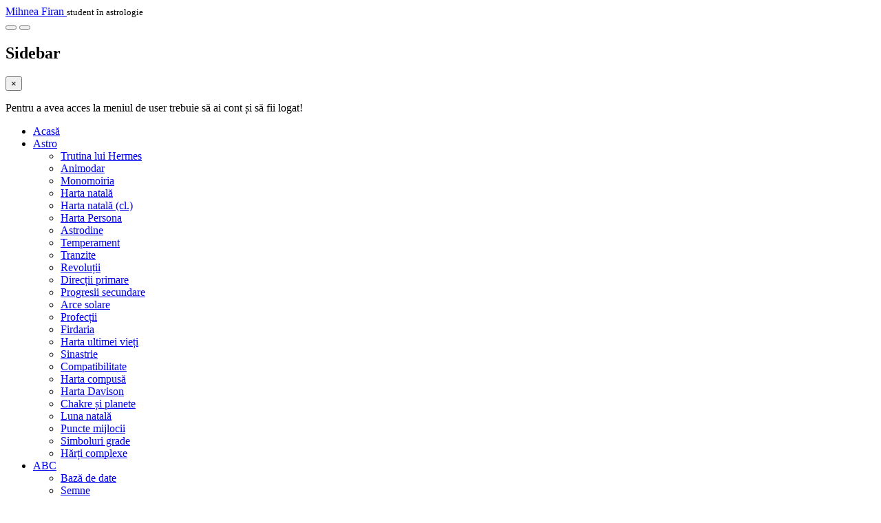

--- FILE ---
content_type: text/html; charset=utf-8
request_url: https://mihneafiran.ro/index.php?option=com_content&view=article&id=135&Itemid=512&link_id=50
body_size: 14658
content:

<!DOCTYPE html>
<html lang="ro-ro" dir="ltr"
	  class='com_content view-article itemid-512 j31'>

<head>
	<meta http-equiv="content-type" content="text/html; charset=utf-8" />
	<meta name="author" content="Mihnea Firan" />
	<meta name="description" content="A fost odată ca niciodată, că de n-ar fi nu s-ar povesti, o fată cu părul de aur și ochii albaștri ca marea, ce era atât de mândră și frumoasă încât la soare te puteai uita, dar la dânsa, ba. Pe fată nu o chema Ileana Cosânzeana, ci Diana Spencer. Diana provenea dintr-un neam de viță nobilă, familia Spencer având multe, chiar foarte multe generații desenate pe arborele genealogic." />
	<meta name="generator" content="Joomla! - Open Source Content Management" />
	<title>Mihnea Firan - Articole</title>
	<link href="/templates/t3_bs3_blank/favicon.ico" rel="shortcut icon" type="image/vnd.microsoft.icon" />
	<link href="/templates/t3_bs3_blank/local/css/themes/red/bootstrap.css" rel="stylesheet" type="text/css" />
	<link href="/templates/system/css/system.css" rel="stylesheet" type="text/css" />
	<link href="/templates/t3_bs3_blank/local/css/themes/red/template.css" rel="stylesheet" type="text/css" />
	<link href="/templates/t3_bs3_blank/local/css/themes/red/megamenu.css" rel="stylesheet" type="text/css" />
	<link href="/templates/t3_bs3_blank/local/css/themes/red/off-canvas.css" rel="stylesheet" type="text/css" />
	<link href="/templates/t3_bs3_blank/fonts/font-awesome/css/font-awesome.min.css" rel="stylesheet" type="text/css" />
	<link href="/templates/t3_bs3_blank/css/custom.css" rel="stylesheet" type="text/css" />
	<script src="/media/jui/js/jquery.min.js?39a439b66cf2554674852da1916dcafa" type="text/javascript"></script>
	<script src="/media/jui/js/jquery-noconflict.js?39a439b66cf2554674852da1916dcafa" type="text/javascript"></script>
	<script src="/media/jui/js/jquery-migrate.min.js?39a439b66cf2554674852da1916dcafa" type="text/javascript"></script>
	<script src="/media/system/js/caption.js?39a439b66cf2554674852da1916dcafa" type="text/javascript"></script>
	<script src="/plugins/system/t3/base-bs3/bootstrap/js/bootstrap.js" type="text/javascript"></script>
	<script src="/plugins/system/t3/base-bs3/js/jquery.tap.min.js" type="text/javascript"></script>
	<script src="/plugins/system/t3/base-bs3/js/off-canvas.js" type="text/javascript"></script>
	<script src="/plugins/system/t3/base-bs3/js/script.js" type="text/javascript"></script>
	<script src="/plugins/system/t3/base-bs3/js/menu.js" type="text/javascript"></script>
	<script src="/plugins/system/t3/base-bs3/js/nav-collapse.js" type="text/javascript"></script>
	<script type="text/javascript">
jQuery(window).on('load',  function() {
				new JCaption('img.caption');
			});
	</script>
	<meta property="og:title" content="A fost odată... o prințesă" />
<meta property="og:image" content="http://mihneafiran.ro/images/articole/50.jpg" />
<meta property="og:type" content="article" />
<meta property="og:url"  content="http://www.mihneafiran.ro/index.php?option=com_content&view=article&id=135&Itemid=512&link_id=50" />
<meta property="og:description" content="A fost odată ca niciodată, că de n-ar fi nu s-ar povesti, o fată cu părul de aur și ochii albaștri ca marea, ce era atât de mândră și frumoasă încât la soare te puteai uita, dar la dânsa, ba. Pe fată nu o chema Ileana Cosânzeana, ci Diana Spencer. Diana provenea dintr-un neam de viță nobilă, familia Spencer având multe, chiar foarte multe generații desenate pe arborele genealogic." />
<meta property="og:locale" content="ro_RO" />

	
<!-- META FOR IOS & HANDHELD -->
	<meta name="viewport" content="width=device-width, initial-scale=1.0, maximum-scale=1.0, user-scalable=no"/>
	<style type="text/stylesheet">
		@-webkit-viewport   { width: device-width; }
		@-moz-viewport      { width: device-width; }
		@-ms-viewport       { width: device-width; }
		@-o-viewport        { width: device-width; }
		@viewport           { width: device-width; }
	</style>
	<script type="text/javascript">
		//<![CDATA[
		if (navigator.userAgent.match(/IEMobile\/10\.0/)) {
			var msViewportStyle = document.createElement("style");
			msViewportStyle.appendChild(
				document.createTextNode("@-ms-viewport{width:auto!important}")
			);
			document.getElementsByTagName("head")[0].appendChild(msViewportStyle);
		}
		//]]>
	</script>
<meta name="HandheldFriendly" content="true"/>
<meta name="apple-mobile-web-app-capable" content="YES"/>
<!-- //META FOR IOS & HANDHELD -->




<!-- Le HTML5 shim and media query for IE8 support -->
<!--[if lt IE 9]>
<script src="//cdnjs.cloudflare.com/ajax/libs/html5shiv/3.7.3/html5shiv.min.js"></script>
<script type="text/javascript" src="/plugins/system/t3/base-bs3/js/respond.min.js"></script>
<![endif]-->

<!-- You can add Google Analytics here or use T3 Injection feature -->


<script>
  (function(i,s,o,g,r,a,m){i['GoogleAnalyticsObject']=r;i[r]=i[r]||function(){
  (i[r].q=i[r].q||[]).push(arguments)},i[r].l=1*new Date();a=s.createElement(o),
  m=s.getElementsByTagName(o)[0];a.async=1;a.src=g;m.parentNode.insertBefore(a,m)
  })(window,document,'script','//www.google-analytics.com/analytics.js','ga');
  ga('create', 'UA-8816304-2', 'auto');
  ga('send', 'pageview');
</script>

	<script async src="//pagead2.googlesyndication.com/pagead/js/adsbygoogle.js"></script>
	<script>
		 (adsbygoogle = window.adsbygoogle || []).push({
			  google_ad_client: "ca-pub-3131634016992891",
			  enable_page_level_ads: true
		 });
	</script>
	
<meta name="theme-color" content="#ff6600" />
<script src="/astro/ads.js"></script>
<script src="/astro/showads.js"></script>



</head>

<body>

<div class="t3-wrapper"> <!-- Need this wrapper for off-canvas menu. Remove if you don't use of-canvas -->

  
<!-- HEADER -->
<header id="t3-header" class="container t3-header">
	<div class="row">

		<!-- LOGO -->
		<div class="col-xs-12 col-sm-12 logo">
			<div class="logo-text">
				<a href="https://mihneafiran.ro/" title="Mihnea Firan">
															<span>Mihnea Firan</span>
				</a>
				<small class="site-slogan">student în astrologie</small>
			</div>
		</div>
		<!-- //LOGO -->

		
	</div>
</header>
<!-- //HEADER -->


  
<!-- MAIN NAVIGATION -->
<nav id="t3-mainnav" class="wrap navbar navbar-default t3-mainnav">
	<div class="container">

		<!-- Brand and toggle get grouped for better mobile display -->
		<div class="navbar-header">
		
											<button type="button" class="navbar-toggle" data-toggle="collapse" data-target=".t3-navbar-collapse">
					<i class="fa fa-bars"></i>
				</button>
			
							
<button class="btn btn-primary off-canvas-toggle " type="button" data-pos="left" data-nav="#t3-off-canvas" data-effect="off-canvas-effect-4">
  <i class="fa fa-bars"></i>
</button>

<!-- OFF-CANVAS SIDEBAR -->
<div id="t3-off-canvas" class="t3-off-canvas ">

  <div class="t3-off-canvas-header">
    <h2 class="t3-off-canvas-header-title">Sidebar</h2>
    <button type="button" class="close" data-dismiss="modal" aria-hidden="true">&times;</button>
  </div>

  <div class="t3-off-canvas-body">
    
    		<div class="well">
			<p class="rosu">Pentru a avea acces la meniul de user trebuie să ai cont și să fii logat!</p>
		</div>
          </div>

</div>
<!-- //OFF-CANVAS SIDEBAR -->

			
		</div>

					<div class="t3-navbar-collapse navbar-collapse collapse"></div>
		
		<div class="t3-navbar navbar-collapse collapse">
			<div  class="t3-megamenu"  data-duration="400" data-responsive="true">
<ul itemscope itemtype="http://www.schema.org/SiteNavigationElement" class="nav navbar-nav level0">
<li itemprop='name'  data-id="435" data-level="1" data-xicon="fa fa-home">
<a itemprop='url' class=""  href="/index.php?option=com_content&amp;view=featured&amp;Itemid=435"   data-target="#"><span class="fa fa-home"></span>Acasă </a>

</li>
<li itemprop='name' class="dropdown mega" data-id="547" data-level="1">
<a itemprop='url' class=" dropdown-toggle"  href="/index.php?option=com_content&amp;view=article&amp;id=186&amp;Itemid=547"   data-target="#" data-toggle="dropdown">Astro <em class="caret"></em></a>

<div class="nav-child dropdown-menu mega-dropdown-menu"  style="width: 520px"  data-width="520"><div class="mega-dropdown-inner">
<div class="row">
<div class="col-xs-4 mega-col-nav" data-width="4"><div class="mega-inner">
<ul itemscope itemtype="http://www.schema.org/SiteNavigationElement" class="mega-nav level1">
<li itemprop='name'  data-id="678" data-level="2">
<a itemprop='url' class=""  href="/index.php?option=com_content&amp;view=article&amp;id=230&amp;Itemid=678"   data-target="#">Trutina lui Hermes </a>

</li>
<li itemprop='name'  data-id="679" data-level="2">
<a itemprop='url' class=""  href="/index.php?option=com_content&amp;view=article&amp;id=231&amp;Itemid=679"   data-target="#">Animodar </a>

</li>
<li itemprop='name'  data-id="767" data-level="2">
<a itemprop='url' class=""  href="/index.php?option=com_content&amp;view=article&amp;id=323&amp;Itemid=767"   data-target="#">Monomoiria </a>

</li>
<li itemprop='name'  data-id="549" data-level="2">
<a itemprop='url' class=""  href="/index.php?option=com_content&amp;view=article&amp;id=181&amp;Itemid=549"   data-target="#">Harta natală </a>

</li>
<li itemprop='name'  data-id="1013" data-level="2">
<a itemprop='url' class=""  href="/index.php?option=com_content&amp;view=article&amp;id=383&amp;Itemid=1013"   data-target="#">Harta natală (cl.) </a>

</li>
<li itemprop='name'  data-id="1391" data-level="2">
<a itemprop='url' class=""  href="/index.php?option=com_content&amp;view=article&amp;id=413&amp;Itemid=1391"   data-target="#">Harta Persona </a>

</li>
<li itemprop='name'  data-id="677" data-level="2">
<a itemprop='url' class=""  href="/index.php?option=com_content&amp;view=article&amp;id=229&amp;Itemid=677"   data-target="#">Astrodine </a>

</li>
<li itemprop='name'  data-id="701" data-level="2">
<a itemprop='url' class=""  href="/index.php?option=com_content&amp;view=article&amp;id=243&amp;Itemid=701"   data-target="#">Temperament </a>

</li>
<li itemprop='name'  data-id="641" data-level="2">
<a itemprop='url' class=""  href="/index.php?option=com_content&amp;view=article&amp;id=190&amp;Itemid=641"   data-target="#">Tranzite </a>

</li>
</ul>
</div></div>
<div class="col-xs-4 mega-col-nav" data-width="4"><div class="mega-inner">
<ul itemscope itemtype="http://www.schema.org/SiteNavigationElement" class="mega-nav level1">
<li itemprop='name'  data-id="652" data-level="2">
<a itemprop='url' class=""  href="/index.php?option=com_content&amp;view=article&amp;id=201&amp;Itemid=652"   data-target="#">Revoluții </a>

</li>
<li itemprop='name'  data-id="741" data-level="2">
<a itemprop='url' class=""  href="/index.php?option=com_content&amp;view=article&amp;id=290&amp;Itemid=741"   data-target="#">Direcții primare </a>

</li>
<li itemprop='name'  data-id="673" data-level="2">
<a itemprop='url' class=""  href="/index.php?option=com_content&amp;view=article&amp;id=225&amp;Itemid=673"   data-target="#">Progresii secundare </a>

</li>
<li itemprop='name'  data-id="674" data-level="2">
<a itemprop='url' class=""  href="/index.php?option=com_content&amp;view=article&amp;id=226&amp;Itemid=674"   data-target="#">Arce solare </a>

</li>
<li itemprop='name'  data-id="675" data-level="2">
<a itemprop='url' class=""  href="/index.php?option=com_content&amp;view=article&amp;id=227&amp;Itemid=675"   data-target="#">Profecții </a>

</li>
<li itemprop='name'  data-id="740" data-level="2">
<a itemprop='url' class=""  href="/index.php?option=com_content&amp;view=article&amp;id=287&amp;Itemid=740"   data-target="#">Firdaria </a>

</li>
<li itemprop='name'  data-id="716" data-level="2">
<a itemprop='url' class=""  href="/index.php?option=com_content&amp;view=article&amp;id=253&amp;Itemid=716"   data-target="#">Harta ultimei vieți </a>

</li>
<li itemprop='name'  data-id="642" data-level="2">
<a itemprop='url' class=""  href="/index.php?option=com_content&amp;view=article&amp;id=191&amp;Itemid=642"   data-target="#">Sinastrie </a>

</li>
<li itemprop='name'  data-id="681" data-level="2">
<a itemprop='url' class=""  href="/index.php?option=com_content&amp;view=article&amp;id=235&amp;Itemid=681"   data-target="#">Compatibilitate </a>

</li>
</ul>
</div></div>
<div class="col-xs-4 mega-col-nav" data-width="4"><div class="mega-inner">
<ul itemscope itemtype="http://www.schema.org/SiteNavigationElement" class="mega-nav level1">
<li itemprop='name'  data-id="643" data-level="2">
<a itemprop='url' class=""  href="/index.php?option=com_content&amp;view=article&amp;id=192&amp;Itemid=643"   data-target="#">Harta compusă </a>

</li>
<li itemprop='name'  data-id="656" data-level="2">
<a itemprop='url' class=""  href="/index.php?option=com_content&amp;view=article&amp;id=205&amp;Itemid=656"   data-target="#">Harta Davison </a>

</li>
<li itemprop='name'  data-id="667" data-level="2">
<a itemprop='url' class=""  href="/index.php?option=com_content&amp;view=article&amp;id=217&amp;Itemid=667"   data-target="#">Chakre și planete </a>

</li>
<li itemprop='name'  data-id="734" data-level="2">
<a itemprop='url' class=""  href="/index.php?option=com_content&amp;view=article&amp;id=275&amp;Itemid=734"   data-target="#">Luna natală </a>

</li>
<li itemprop='name'  data-id="754" data-level="2">
<a itemprop='url' class=""  href="/index.php?option=com_content&amp;view=article&amp;id=313&amp;Itemid=754"   data-target="#">Puncte mijlocii </a>

</li>
<li itemprop='name'  data-id="833" data-level="2">
<a itemprop='url' class=""  href="/index.php?option=com_content&amp;view=article&amp;id=342&amp;Itemid=833"   data-target="#">Simboluri grade </a>

</li>
<li itemprop='name'  data-id="778" data-level="2">
<a itemprop='url' class=""  href="/index.php?option=com_content&amp;view=article&amp;id=329&amp;Itemid=778"   data-target="#">Hărți complexe </a>

</li>
</ul>
</div></div>
</div>
</div></div>
</li>
<li itemprop='name' class="dropdown mega" data-id="511" data-level="1">
<a itemprop='url' class=" dropdown-toggle"  href="/index.php?option=com_content&amp;view=article&amp;id=187&amp;Itemid=511"   data-target="#" data-toggle="dropdown">ABC <em class="caret"></em></a>

<div class="nav-child dropdown-menu mega-dropdown-menu"  style="width: 380px"  data-width="380"><div class="mega-dropdown-inner">
<div class="row">
<div class="col-xs-6 mega-col-nav" data-width="6"><div class="mega-inner">
<ul itemscope itemtype="http://www.schema.org/SiteNavigationElement" class="mega-nav level1">
<li itemprop='name'  data-id="721" data-level="2">
<a itemprop='url' class=""  href="/index.php?option=com_content&amp;view=article&amp;id=270&amp;Itemid=721"   data-target="#">Bază de date </a>

</li>
<li itemprop='name'  data-id="514" data-level="2">
<a itemprop='url' class=""  href="/index.php?option=com_content&amp;view=article&amp;id=123&amp;Itemid=514"   data-target="#">Semne </a>

</li>
<li itemprop='name'  data-id="532" data-level="2">
<a itemprop='url' class=""  href="/index.php?option=com_content&amp;view=article&amp;id=144&amp;Itemid=532"   data-target="#">Planete </a>

</li>
<li itemprop='name'  data-id="533" data-level="2">
<a itemprop='url' class=""  href="/index.php?option=com_content&amp;view=article&amp;id=148&amp;Itemid=533"   data-target="#">Case </a>

</li>
<li itemprop='name'  data-id="839" data-level="2">
<a itemprop='url' class=""  href="/index.php?option=com_content&amp;view=article&amp;id=354&amp;Itemid=839"   data-target="#">Aspecte </a>

</li>
<li itemprop='name'  data-id="837" data-level="2">
<a itemprop='url' class=""  href="/index.php?option=com_content&amp;view=article&amp;id=351&amp;Itemid=837"   data-target="#">Demnități </a>

</li>
<li itemprop='name'  data-id="534" data-level="2">
<a itemprop='url' class=""  href="/index.php?option=com_content&amp;view=article&amp;id=152&amp;Itemid=534"   data-target="#">Planete retrograde </a>

</li>
<li itemprop='name'  data-id="836" data-level="2">
<a itemprop='url' class=""  href="/index.php?option=com_content&amp;view=article&amp;id=350&amp;Itemid=836"   data-target="#">Aforisme </a>

</li>
<li itemprop='name'  data-id="535" data-level="2">
<a itemprop='url' class=""  href="/index.php?option=com_content&amp;view=article&amp;id=154&amp;Itemid=535"   data-target="#">Chakre </a>

</li>
</ul>
</div></div>
<div class="col-xs-6 mega-col-nav" data-width="6"><div class="mega-inner">
<ul itemscope itemtype="http://www.schema.org/SiteNavigationElement" class="mega-nav level1">
<li itemprop='name'  data-id="536" data-level="2">
<a itemprop='url' class=""  href="/index.php?option=com_content&amp;view=article&amp;id=156&amp;Itemid=536"   data-target="#">Dicționar astrologic </a>

</li>
<li itemprop='name'  data-id="538" data-level="2">
<a itemprop='url' class=""  href="/index.php?option=com_content&amp;view=article&amp;id=160&amp;Itemid=538"   data-target="#">Dicționar de vise </a>

</li>
<li itemprop='name'  data-id="717" data-level="2">
<a itemprop='url' class=""  href="/index.php?option=com_content&amp;view=article&amp;id=254&amp;Itemid=717"   data-target="#">Zodiace </a>

</li>
<li itemprop='name'  data-id="719" data-level="2">
<a itemprop='url' class=""  href="/index.php?option=com_content&amp;view=article&amp;id=268&amp;Itemid=719"   data-target="#">Află ce zodie ești </a>

</li>
<li itemprop='name'  data-id="737" data-level="2">
<a itemprop='url' class=""  href="/index.php?option=com_content&amp;view=article&amp;id=283&amp;Itemid=737"   data-target="#">Combinații Lenormand </a>

</li>
<li itemprop='name'  data-id="742" data-level="2">
<a itemprop='url' class=""  href="/index.php?option=com_content&amp;view=article&amp;id=291&amp;Itemid=742"   data-target="#">Calculator universal </a>

</li>
<li itemprop='name'  data-id="735" data-level="2">
<a itemprop='url' class=""  href="/index.php?option=com_content&amp;view=article&amp;id=276&amp;Itemid=735"   data-target="#">Quiz astro </a>

</li>
<li itemprop='name'  data-id="1186" data-level="2">
<a itemprop='url' class=""  href="/index.php?option=com_content&amp;view=article&amp;id=394&amp;Itemid=1186"   data-target="#">Teste &amp; Quizuri </a>

</li>
<li itemprop='name'  data-id="832" data-level="2">
<a itemprop='url' class=""  href="/index.php?option=com_content&amp;view=article&amp;id=340&amp;Itemid=832"   data-target="#">Astro Look </a>

</li>
</ul>
</div></div>
</div>
</div></div>
</li>
<li itemprop='name' class="dropdown mega" data-id="648" data-level="1">
<a itemprop='url' class=" dropdown-toggle"  href="/index.php?option=com_content&amp;view=article&amp;id=197&amp;Itemid=648"   data-target="#" data-toggle="dropdown">Prognoze <em class="caret"></em></a>

<div class="nav-child dropdown-menu mega-dropdown-menu"  style="width: 410px"  data-width="410"><div class="mega-dropdown-inner">
<div class="row">
<div class="col-xs-6 mega-col-nav" data-width="6"><div class="mega-inner">
<ul itemscope itemtype="http://www.schema.org/SiteNavigationElement" class="mega-nav level1">
<li itemprop='name'  data-id="548" data-level="2">
<a itemprop='url' class=""  href="/index.php?option=com_content&amp;view=article&amp;id=176&amp;Itemid=548"   data-target="#">Horoscop zilnic </a>

</li>
<li itemprop='name'  data-id="649" data-level="2">
<a itemprop='url' class=""  href="/index.php?option=com_content&amp;view=article&amp;id=198&amp;Itemid=649"   data-target="#">Numerologie previzională </a>

</li>
<li itemprop='name'  data-id="651" data-level="2">
<a itemprop='url' class=""  href="/index.php?option=com_content&amp;view=article&amp;id=200&amp;Itemid=651"   data-target="#">Bioritm </a>

</li>
<li itemprop='name'  data-id="657" data-level="2">
<a itemprop='url' class=""  href="/index.php?option=com_content&amp;view=article&amp;id=206&amp;Itemid=657"   data-target="#">Ore planetare </a>

</li>
<li itemprop='name'  data-id="653" data-level="2">
<a itemprop='url' class=""  href="/index.php?option=com_content&amp;view=article&amp;id=202&amp;Itemid=653"   data-target="#">Calendar simplu </a>

</li>
<li itemprop='name'  data-id="654" data-level="2">
<a itemprop='url' class=""  href="/index.php?option=com_content&amp;view=article&amp;id=203&amp;Itemid=654"   data-target="#">Calendar astrologic </a>

</li>
</ul>
</div></div>
<div class="col-xs-6 mega-col-nav" data-width="6"><div class="mega-inner">
<ul itemscope itemtype="http://www.schema.org/SiteNavigationElement" class="mega-nav level1">
<li itemprop='name'  data-id="661" data-level="2">
<a itemprop='url' class=""  href="/index.php?option=com_content&amp;view=article&amp;id=210&amp;Itemid=661"   data-target="#">Calendar medical </a>

</li>
<li itemprop='name'  data-id="830" data-level="2">
<a itemprop='url' class=""  href="/index.php?option=com_content&amp;view=article&amp;id=338&amp;Itemid=830"   data-target="#">Calendar biologic </a>

</li>
<li itemprop='name'  data-id="655" data-level="2">
<a itemprop='url' class=""  href="/index.php?option=com_content&amp;view=article&amp;id=204&amp;Itemid=655"   data-target="#">Calendar faza Lunii </a>

</li>
<li itemprop='name'  data-id="973" data-level="2">
<a itemprop='url' class=""  href="/index.php?option=com_content&amp;view=article&amp;id=381&amp;Itemid=973"   data-target="#">Evenimente astro </a>

</li>
<li itemprop='name'  data-id="720" data-level="2">
<a itemprop='url' class=""  href="/index.php?option=com_content&amp;view=article&amp;id=269&amp;Itemid=720"   data-target="#">Algol Minima </a>

</li>
<li itemprop='name'  data-id="779" data-level="2">
<a itemprop='url' class=""  href="/index.php?option=com_content&amp;view=article&amp;id=330&amp;Itemid=779"   data-target="#">Luna VOC </a>

</li>
</ul>
</div></div>
</div>
</div></div>
</li>
<li itemprop='name' class="dropdown mega" data-id="644" data-level="1">
<a itemprop='url' class=" dropdown-toggle"  href="/index.php?option=com_content&amp;view=article&amp;id=193&amp;Itemid=644"   data-target="#" data-toggle="dropdown">Divinație <em class="caret"></em></a>

<div class="nav-child dropdown-menu mega-dropdown-menu"  style="width: 340px"  data-width="340"><div class="mega-dropdown-inner">
<div class="row">
<div class="col-xs-6 mega-col-nav" data-width="6"><div class="mega-inner">
<ul itemscope itemtype="http://www.schema.org/SiteNavigationElement" class="mega-nav level1">
<li itemprop='name'  data-id="645" data-level="2">
<a itemprop='url' class=""  href="/index.php?option=com_content&amp;view=article&amp;id=194&amp;Itemid=645"   data-target="#">Harta orară </a>

</li>
<li itemprop='name'  data-id="680" data-level="2">
<a itemprop='url' class=""  href="/index.php?option=com_content&amp;view=article&amp;id=232&amp;Itemid=680"   data-target="#">Bibliomanție </a>

</li>
<li itemprop='name'  data-id="646" data-level="2">
<a itemprop='url' class=""  href="/index.php?option=com_content&amp;view=article&amp;id=195&amp;Itemid=646"   data-target="#">Oracol Sabian </a>

</li>
<li itemprop='name'  data-id="662" data-level="2">
<a itemprop='url' class=""  href="/index.php?option=com_content&amp;view=article&amp;id=211&amp;Itemid=662"   data-target="#">Tarot </a>

</li>
<li itemprop='name'  data-id="663" data-level="2">
<a itemprop='url' class=""  href="/index.php?option=com_content&amp;view=article&amp;id=212&amp;Itemid=663"   data-target="#">Oracol </a>

</li>
<li itemprop='name'  data-id="665" data-level="2">
<a itemprop='url' class=""  href="/index.php?option=com_content&amp;view=article&amp;id=214&amp;Itemid=665"   data-target="#">Lenormand </a>

</li>
<li itemprop='name'  data-id="666" data-level="2">
<a itemprop='url' class=""  href="/index.php?option=com_content&amp;view=article&amp;id=215&amp;Itemid=666"   data-target="#">Cartomanție </a>

</li>
<li itemprop='name'  data-id="664" data-level="2">
<a itemprop='url' class=""  href="/index.php?option=com_content&amp;view=article&amp;id=213&amp;Itemid=664"   data-target="#">Rune </a>

</li>
</ul>
</div></div>
<div class="col-xs-6 mega-col-nav" data-width="6"><div class="mega-inner">
<ul itemscope itemtype="http://www.schema.org/SiteNavigationElement" class="mega-nav level1">
<li itemprop='name'  data-id="682" data-level="2">
<a itemprop='url' class=""  href="/index.php?option=com_content&amp;view=article&amp;id=236&amp;Itemid=682"   data-target="#">I Ching </a>

</li>
<li itemprop='name'  data-id="703" data-level="2">
<a itemprop='url' class=""  href="/index.php?option=com_content&amp;view=article&amp;id=245&amp;Itemid=703"   data-target="#">Chiromanție </a>

</li>
<li itemprop='name'  data-id="702" data-level="2">
<a itemprop='url' class=""  href="/index.php?option=com_content&amp;view=article&amp;id=244&amp;Itemid=702"   data-target="#">Cartea Destinului </a>

</li>
<li itemprop='name'  data-id="768" data-level="2">
<a itemprop='url' class=""  href="/index.php?option=com_content&amp;view=article&amp;id=324&amp;Itemid=768"   data-target="#">Oracol cu 3 zaruri </a>

</li>
<li itemprop='name'  data-id="777" data-level="2">
<a itemprop='url' class=""  href="/index.php?option=com_content&amp;view=article&amp;id=328&amp;Itemid=777"   data-target="#">Oracol tibetan </a>

</li>
<li itemprop='name'  data-id="738" data-level="2">
<a itemprop='url' class=""  href="/index.php?option=com_content&amp;view=article&amp;id=284&amp;Itemid=738"   data-target="#">Geomanție </a>

</li>
<li itemprop='name'  data-id="739" data-level="2">
<a itemprop='url' class=""  href="/index.php?option=com_content&amp;view=article&amp;id=286&amp;Itemid=739"   data-target="#">Astrogeomanție </a>

</li>
</ul>
</div></div>
</div>
</div></div>
</li>
<li itemprop='name' class="active dropdown mega" data-id="530" data-level="1">
<a itemprop='url' class=" dropdown-toggle"  href="/index.php?option=com_content&amp;view=article&amp;id=188&amp;Itemid=530"   data-target="#" data-toggle="dropdown">Diverse <em class="caret"></em></a>

<div class="nav-child dropdown-menu mega-dropdown-menu"  style="width: 520px"  data-width="520"><div class="mega-dropdown-inner">
<div class="row">
<div class="col-xs-4 mega-col-nav" data-width="4"><div class="mega-inner">
<ul itemscope itemtype="http://www.schema.org/SiteNavigationElement" class="mega-nav level1">
<li itemprop='name' class="current active" data-id="512" data-level="2">
<a itemprop='url' class=""  href="/index.php?option=com_content&amp;view=article&amp;id=134&amp;Itemid=512"   data-target="#">Articole </a>

</li>
<li itemprop='name'  data-id="647" data-level="2">
<a itemprop='url' class=""  href="/index.php?option=com_content&amp;view=article&amp;id=196&amp;Itemid=647"   data-target="#">Numerologie </a>

</li>
<li itemprop='name'  data-id="842" data-level="2">
<a itemprop='url' class=""  href="/index.php?option=com_content&amp;view=article&amp;id=359&amp;Itemid=842"   data-target="#">Matricea vieții </a>

</li>
<li itemprop='name'  data-id="705" data-level="2">
<a itemprop='url' class=""  href="/index.php?option=com_content&amp;view=article&amp;id=247&amp;Itemid=705"   data-target="#">Astro Symbolon </a>

</li>
<li itemprop='name'  data-id="707" data-level="2">
<a itemprop='url' class=""  href="/index.php?option=com_content&amp;view=article&amp;id=249&amp;Itemid=707"   data-target="#">Perioada fertilă </a>

</li>
<li itemprop='name'  data-id="683" data-level="2">
<a itemprop='url' class=""  href="/index.php?option=com_content&amp;view=article&amp;id=237&amp;Itemid=683"   data-target="#">Alegerea numelui </a>

</li>
<li itemprop='name'  data-id="710" data-level="2">
<a itemprop='url' class=""  href="/index.php?option=com_content&amp;view=article&amp;id=252&amp;Itemid=710"   data-target="#">Patru Coloane </a>

</li>
</ul>
</div></div>
<div class="col-xs-4 mega-col-nav" data-width="4"><div class="mega-inner">
<ul itemscope itemtype="http://www.schema.org/SiteNavigationElement" class="mega-nav level1">
<li itemprop='name'  data-id="684" data-level="2">
<a itemprop='url' class=""  href="/index.php?option=com_content&amp;view=article&amp;id=238&amp;Itemid=684"   data-target="#">Numerele voastre </a>

</li>
<li itemprop='name'  data-id="704" data-level="2">
<a itemprop='url' class=""  href="/index.php?option=com_content&amp;view=article&amp;id=246&amp;Itemid=704"   data-target="#">Cărțile voastre </a>

</li>
<li itemprop='name'  data-id="829" data-level="2">
<a itemprop='url' class=""  href="/index.php?option=com_content&amp;view=article&amp;id=337&amp;Itemid=829"   data-target="#">Bioritm relațional </a>

</li>
<li itemprop='name'  data-id="840" data-level="2">
<a itemprop='url' class=""  href="/index.php?option=com_content&amp;view=article&amp;id=355&amp;Itemid=840"   data-target="#">Capsula timpului </a>

</li>
<li itemprop='name'  data-id="697" data-level="2">
<a itemprop='url' class=""  href="/index.php?option=com_content&amp;view=article&amp;id=239&amp;Itemid=697"   data-target="#">Testul Luscher </a>

</li>
<li itemprop='name'  data-id="699" data-level="2">
<a itemprop='url' class=""  href="/index.php?option=com_content&amp;view=article&amp;id=241&amp;Itemid=699"   data-target="#">Testul Zener </a>

</li>
</ul>
</div></div>
<div class="col-xs-4 mega-col-nav" data-width="4"><div class="mega-inner">
<ul itemscope itemtype="http://www.schema.org/SiteNavigationElement" class="mega-nav level1">
<li itemprop='name'  data-id="1067" data-level="2">
<a itemprop='url' class=""  href="/index.php?option=com_content&amp;view=article&amp;id=386&amp;Itemid=1067"   data-target="#">Jurnal </a>

</li>
<li itemprop='name'  data-id="708" data-level="2">
<a itemprop='url' class=""  href="/index.php?option=com_content&amp;view=article&amp;id=250&amp;Itemid=708"   data-target="#">Cărți gratuite </a>

</li>
<li itemprop='name'  data-id="706" data-level="2">
<a itemprop='url' class=""  href="/index.php?option=com_content&amp;view=article&amp;id=248&amp;Itemid=706"   data-target="#">Sistemul Solar </a>

</li>
<li itemprop='name'  data-id="736" data-level="2">
<a itemprop='url' class=""  href="/index.php?option=com_content&amp;view=article&amp;id=280&amp;Itemid=736"   data-target="#">Astro gemeni </a>

</li>
<li itemprop='name'  data-id="698" data-level="2">
<a itemprop='url' class=""  href="/index.php?option=com_content&amp;view=article&amp;id=240&amp;Itemid=698"   data-target="#">Jocuri </a>

</li>
<li itemprop='name'  data-id="709" data-level="2">
<a itemprop='url' class=""  href="/index.php?option=com_content&amp;view=article&amp;id=251&amp;Itemid=709"   data-target="#">Muzică </a>

</li>
<li itemprop='name'  data-id="1390" data-level="2">
<a itemprop='url' class=""  href="/index.php?option=com_content&amp;view=article&amp;id=406&amp;Itemid=1390"   data-target="#">Astrosens </a>

</li>
</ul>
</div></div>
</div>
</div></div>
</li>
<li itemprop='name' class="dropdown mega" data-id="522" data-level="1">
<a itemprop='url' class=" dropdown-toggle"  href="/index.php?option=com_content&amp;view=article&amp;id=189&amp;Itemid=522"   data-target="#" data-toggle="dropdown">Info <em class="caret"></em></a>

<div class="nav-child dropdown-menu mega-dropdown-menu"  ><div class="mega-dropdown-inner">
<div class="row">
<div class="col-xs-12 mega-col-nav" data-width="12"><div class="mega-inner">
<ul itemscope itemtype="http://www.schema.org/SiteNavigationElement" class="mega-nav level1">
<li itemprop='name'  data-id="539" data-level="2">
<a itemprop='url' class=""  href="/index.php?option=com_content&amp;view=article&amp;id=164&amp;Itemid=539"   data-target="#">Evenimente </a>

</li>
<li itemprop='name'  data-id="524" data-level="2">
<a itemprop='url' class=""  href="/index.php?option=com_content&amp;view=article&amp;id=126&amp;Itemid=524"   data-target="#">Întrebări frecvente </a>

</li>
<li itemprop='name'  data-id="816" data-level="2">
<a itemprop='url' class=""  href="/index.php?option=com_content&amp;view=article&amp;id=336&amp;Itemid=816"   data-target="#">Top șah </a>

</li>
<li itemprop='name'  data-id="672" data-level="2">
<a itemprop='url' class=""  href="/index.php?option=com_content&amp;view=article&amp;id=224&amp;Itemid=672"   data-target="#">Alte topuri </a>

</li>
<li itemprop='name'  data-id="526" data-level="2">
<a itemprop='url' class=""  href="/index.php?option=com_content&amp;view=article&amp;id=128&amp;Itemid=526"   data-target="#">Termeni și condiții </a>

</li>
<li itemprop='name'  data-id="1271" data-level="2">
<a itemprop='url' class=""  href="/index.php?option=com_content&amp;view=article&amp;id=321&amp;Itemid=1271"   data-target="#">Donații </a>

</li>
</ul>
</div></div>
</div>
</div></div>
</li>
<li itemprop='name'  data-id="542" data-level="1">
<a itemprop='url' class=""  href="/index.php?option=com_content&amp;view=article&amp;id=320&amp;Itemid=542"   data-target="#">Consultații </a>

</li>
<li itemprop='name' class="dropdown mega" data-id="953" data-level="1">
<a itemprop='url' class=" dropdown-toggle"  href="/index.php?option=com_content&amp;view=article&amp;id=364&amp;Itemid=953"   data-target="#" data-toggle="dropdown">Astrocuplu <em class="caret"></em></a>

<div class="nav-child dropdown-menu mega-dropdown-menu"  ><div class="mega-dropdown-inner">
<div class="row">
<div class="col-xs-12 mega-col-nav" data-width="12"><div class="mega-inner">
<ul itemscope itemtype="http://www.schema.org/SiteNavigationElement" class="mega-nav level1">
<li itemprop='name'  data-id="954" data-level="2">
<a itemprop='url' class=""  href="/index.php?option=com_content&amp;view=article&amp;id=365&amp;Itemid=954"   data-target="#">Toate persoanele </a>

</li>
<li itemprop='name'  data-id="959" data-level="2">
<a itemprop='url' class=""  href="/index.php?option=com_content&amp;view=article&amp;id=373&amp;Itemid=959"   data-target="#">Statistici </a>

</li>
<li itemprop='name'  data-id="960" data-level="2">
<a itemprop='url' class=""  href="/index.php?option=com_content&amp;view=article&amp;id=374&amp;Itemid=960"   data-target="#">Ajutor </a>

</li>
</ul>
</div></div>
</div>
</div></div>
</li>
</ul>
</div>

		</div>

	</div>
</nav>
<!-- //MAIN NAVIGATION -->


  


  

<div id="t3-mainbody" class="container t3-mainbody">
	<div class="row">

		<!-- MAIN CONTENT -->
		<div id="t3-content" class="t3-content col-xs-12 col-md-9 col-md-push-3 col-lg-6 col-lg-push-3">
						<!-- Page header -->
<!-- // Page header -->

<div class="item-page" itemscope itemtype="https://schema.org/Article">
	
	<!-- Article -->
	<article itemscope itemtype="http://schema.org/Article">
	  <meta itemscope itemprop="mainEntityOfPage"  itemType="https://schema.org/WebPage" itemid="https://google.com/article"/>
		<meta itemprop="inLanguage" content="ro-RO" />

					
<header class="article-header clearfix">
	<h1 class="article-title" itemprop="headline">
					<a href="/index.php?option=com_content&amp;view=article&amp;id=135:articole-detaliu&amp;catid=78:articole&amp;Itemid=512" itemprop="url" title="Articole">
				Articole</a>
			</h1>

			</header>
				
				
		
  	<!-- Aside -->
				<!-- // Aside -->

		
		<!-- Item tags -->
									<!-- // Item tags -->

				
							
					
			
			<section class="article-content clearfix" itemprop="articleBody">
				<p><span style="color: #000000; font-family: arial, sans-serif; font-size: 12px; line-height: 15px;"></span> 

<div id="fb-root"></div>
<script>(function(d, s, id) {
  var js, fjs = d.getElementsByTagName(s)[0];
  if (d.getElementById(id)) return;
  js = d.createElement(s); js.id = id;
  js.src = "//connect.facebook.net/ro_RO/sdk.js#xfbml=1&version=v2.10";
  fjs.parentNode.insertBefore(js, fjs);
}(document, 'script', 'facebook-jssdk'));</script>

    <h2>A fost odată... o prințesă</h2>
    <br>
    
    <div align="center">
        <img src="/images/articole/50.jpg" class="chenar" />
    </div>
    <br>
    
	
<div class="fb-like" data-href="http://www.mihneafiran.ro/index.php?option=com_content&view=article&id=135&Itemid=512&link_id=50" data-layout="button_count" data-action="like" data-size="small" data-show-faces="true" data-share="true"></div>
<br><br>
<p>A fost odată ca niciodată, că de n-ar fi nu s-ar povesti, o fată cu părul de aur și ochii albaștri ca marea, ce era atât de mândră și frumoasă încât la soare te puteai uita, dar la dânsa, ba. Pe fată nu o chema Ileana Cosânzeana, ci Diana Spencer. Diana provenea dintr-un neam de viță nobilă, familia Spencer având multe, chiar foarte multe generații desenate pe arborele genealogic. Anii au trecut în zbor, și tânăra fată creștea într-o zi cât altele într-un an, sau cel puțin așa spune povestea. Dar a venit vremea ca Diana să se mărite, și soarta a făcut ca tocmai atunci să treacă prin preajmă un tânăr și chipeș cavaler.</p>

<br>
<br>

<p>Cavalerul coboară de pe cal, se îndreaptă spre Diana ce-l privește cu ochii plini de iubire și inima fremătând de emoție și îi spune cu un accent englezesc desăvârșit: <i>Vrei să fii soția mea, să devii Prințesă de Wales și eventual chiar Regină a Angliei?</i> Dianei nu-i vine să creadă, pentru că visul ei, același cu visul oricărei fete, este pe cale să se împlinească. Cavalerul ce avea un zâmbet cuceritor, o medalie în piept și o spadă strălucitoare atârnată la brâu nu era altul decât prințul acelui ținut. <i>Da!</i> șoptește Diana cu vocea vibrând de fericire. Prințul pe nume Charles scoate din buzunar un inel împodobit cu o frumoasă piatră albastră, îl pune pe degetul Dianei după care face un semn discret din încheietura mâinii. Ca din senin lângă Diana și Charles apare o caleașcă frumoasă, trasă de doi cai negri. Urmează o nuntă ca-n povești, după care cei doi trăiesc fericiți până la adânci bătrâneți. Povestea s-a terminat. Noapte bună, copii!</p>

<br>
<div align="center">
    <img src="/images/articole/diana-caleasca.jpg" class="chenar" />
    <span class="text-muted">Un prinț, o prințesă și o caleașcă fermecată</span>
</div>
<br>

<p>Așa sunt poveștile, sunt consecvente în a avea mereu un final fericit. Dar viața este diferită de basmele cu prinți și prințese. Să vedem partea reală și mai puțin tradițională a acestei povești.</p>

<h3>Povestea ce nu e poveste</h3>

<br>
<div class="imagine-stanga">
	<div align="center">
        <img src="/images/articole/diana.jpg" alt="Prințesa Diana" title="Prințesa Diana" class="chenar" />
        <span class="text-muted">Prințesa Diana</span>
    </div>
</div>

<p>În timpul școlii Diana nu a fost chiar un elev model, dacă ne gândim că a ratat de două ori luarea examenului O-level (echivalentul BAC-ului de la noi). Era atrasă mai mult de muzică, cânta foarte frumos la pian și visa să ajungă balerină, dar odată cu atingerea celor 180 de cm înălțime a fost nevoită să renunțe la acest vis. Înota foarte bine și îi plăcea să facă scufundări. Când a împlinit majoratul, tatăl ei, Contele Spencer, i-a făcut cadou un apartament în care a locuit până ce a fost cerută în căsătorie de Prințul Charles. A fost instructoare de dans, pe urmă educatoare pentru cei mici, și a cochetat cu organizarea petrecerilor pentru copii. A luat lecții de gătit (sau ca să mă exprim mai academic, a urmat un curs de gastronomie) pentru a deveni o soție perfectă, dar odată cu intrarea în Familia Regală a Angliei, nu a practicat acest sport niciodată.</p>

<br>
<div align="center">
    <img src="/images/articole/harta-diana.gif" />
    <br>
	<span class="text-muted">Harta natală a Prințesei Diana</span>
</div>
<br>

<p>Încearcă să găsești în harta Dianei indicii ce sprijină ce am scris mai sus despre ea. Ai reușit? Bravo ție! Ah, de fapt nu ai găsit nimic? Atunci citește mai departe.</p>

<br>
<br>

<p>Atracția pentru apă este dată atât de prezența Soarelui în Rac, cât și de conjuncția Lunii cu steaua fixă Sadr, ce conferă dragoste pentru apă și înot, dar și pentru artă. <i>Întotdeauna stau lângă o apă când contemplez,</i> spunea Diana. Pe de altă parte Mercur nu are puterea de a-i conferi Dianei o gândire extraordinară. Este combust, retrograd și amplasat în semnul Racului, ceea ce explică lipsa de interes a Dianei pentru învățătură. Venus este însă o planetă puternică, fiind în domiciliu în Taur. Venus semnifică iubirea, sexul, distracția și în general tot ce este plăcut și bun, și se află în Casa V a copiilor și a distracțiilor, ceea ce explică atât dragostea Dianei pentru copii cât și pentru bijuterii, haine frumoase și mâncare bună. Și cum Balanța guvernată de Venus este pe cuspida Casei X, Diana se simțea bine când exprima bunătate și grijă drăgăstoasă față de oamenii din jurul ei. Ea împrăștia dragoste în jurul ei. Diana iubea oamenii indiferent de poziția lor socială și insista să fie privită ca egalul acestora, și de aceea a fost numită Prințesa Inimilor. Dar Venus în Casa V nu-i aduce noroc în dragoste Dianei, pentru că semnifică o rivală în afacerile amoroase.</p>

<br>
<div class="imagine-stanga">
	<div align="center">
        <img src="/images/articole/camilla.jpg" alt="Camilla" title="Camilla" class="chenar" />
        <span class="text-muted">Camilla</span>
    </div>
</div>

<p>Aceasta a fost întruchipată de Camilla Rosemary, femeia pe care Prințul Charles a iubit-o cu adevărat. Diana a simțit mereu prezența Camillei în propria căsnicie. Întrebată de ce divorțează de Charles, ea spune că <i>eram trei în această relație, și era deja o înghesuială prea mare</i>. Am spus că Venus este o planetă puternică, dar ar fi fost chiar cea mai puternică planetă din hartă, dacă steaua fixă Algol nu ar fi fost situată chiar deasupra ei. Algol aduce violență și pericol de moarte, și relațiile de dragoste ale Dianei au avut mereu o latură tristă. Mereu s-a întâmplat ceva ce i-a interzis acestei femei dreptul la fericire. Diana l-a iubit pe Charles, dar acesta nu a iubit-o pe ea. După ce a realizat faptul că era înșelată de Charles, Diana a găsit consolare în brațele bodyguard-ului ei, Barry Mannakee. Relația lor a început în 1985, dar Prințul Charles află de această relație și în 1986 Barry este transferat de la palatul Kensington la Londra, unde nu mai reprezenta un pericol. În 1987 acesta moare într-un straniu accident de motocicletă, în care este implicată o mașină cu lumini orbitoare, ce nu a fost identificată niciodată. Diana era convinsă că acesta fusese asasinat pentru că <i>știa prea multe</i>, și începe să se teamă pentru viața ei. Relația Dianei cu James Hewitt este terminată de către acesta după ce primește mai multe amenințări în care i se prezice un sfârșit asemănător cu al lui Barry Mannakee. Diana nu-și putea permite o relație extraconjugală, așa cum era cazul lui Charles. Era permanent supravegheată în mod discret, și condamnată la nefericire.</p>

<br>
<div class="imagine-stanga">
	<div align="center">
        <img src="/images/articole/printul-charles.jpg" alt="Charles" title="Prințul Charles" class="chenar" />
        <span class="text-muted">Prințul Charles</span>
    </div>
</div>

<p>Ea arăta mereu lumii o față zâmbitoare, ca și cum totul ar fi fost perfect în relația cu Charles, dar în sufletul ei era un mare gol, pentru că era zilnic criticată și judecată de Charles pentru greșelile ce le făcea. Având Luna în Vărsător, Diana era prea încăpățânată pentru Charles. Nu vroia să se supună, era prea independentă pentru un rol minor de soție pasivă ce trece totul cu vederea. Dianei îi venea greu să se adapteze stilului de viață regal și regulilor de conduită strictă, toate acestea erau ceva nou ce veniseră prea brusc în viața ei. Prințul Charles nu avea înțelegere pentru aceste lucruri. Nici nu avea cum să manifeste înțelegere, dacă ne uităm la Mercur ce este guvernatorul Casei VII și care îl simbolizează pe soț. Mercur se află într-o stare deplorabilă așa cum am spus mai sus, și arată nefericire în căsnicie, din cauza soțului. Nefericirea Dianei se vedea în ochii ei, dar ținea totul ascuns undeva în adâncul sufletului.</p>

<p>Pericolul dat de Algol în ceea ce privește poveștile de dragoste este amplificat de careul Lunii cu Venus, pentru că Luna în această hartă este o planetă malefică ce guvernează Casa VIII a morții. Prezența lui Marte în Casa VIII adaugă o piesă în plus la acest puzzle. Pentru Diana se conturează o moarte violentă din cauza dragostei. Dar iubirea poate să ucidă? Nu, dar alte evenimente externe corelate pot face acest lucru. Care sunt aceste elemente vom vedea mai târziu.</p>

<br>
<div align="center">
    <img src="/images/articole/diana1.jpg" class="chenar" />
    <span class="text-muted">O prințesă tristă</span>
</div>
<br>

<p>În august 1996 Diana divorțează de Charles, și primește 17 milioane de lire prin hotărâre judecătorească, poate ca o compensare a faptului că cei doi copii (William și Harry) vor rămâne la Charles. Punctul Norocului ce arată beneficiile materiale se află în Casa VIII ce indică banii soțului (este a doua Casă de la Casa VII) și amplasat în Leu ne duce cu gândul la Familia Regală. Diana începe o muncă extensivă de caritate și folosește acești bani pentru a ajuta oamenii aflați în suferință. Vizitează spitale și susține proiecte umanitare. Diana începe să se manifeste așa cum este cu adevărat. Soarele și Mercur sunt în Rac, semn guvernat de Luna ce arată emoțiile sufletului. Jupiter este în exaltare în semnul Racului, și guvernează Casa XII a suferinței. Diana devine ea însăși prin manifestarea compasiunii și prin grija arătată celor bolnavi.</p>

<br>
<div align="center">
    <img src="/images/articole/diana-spital.jpg" class="chenar" />
    <span class="text-muted">Vorbe bune și jucării pentru copiii bolnavi</span>
</div>
<br>

<br>
<div class="imagine-stanga">
	<div align="center">
        <img src="/images/articole/diana-mine.jpg" alt="Diana" title="Diana" class="chenar" />
        <span class="text-muted">Diana, pe teren minat</span>
    </div>
</div>

<p>Deși putem explica astrologic munca umanitară depusă de Diana, la un moment dat când a fost întrebată de ce a ales să facă acest lucru, Diana se gândește puțin după care spune: <i>nu știu răspunsul la această întrebare...</i> Într-adevăr ea nu știa de ce, dar simțea că trebuie să facă acest lucru. Nu mintea era motorul ce îndemna la acțiune, ci inima.</p>
<p>Marte aflat în Fecioară este în Casa VIII și face un sextil cu Mercur, așa că Diana a avut o atracție către subiectul armelor ce aduc moartea copiilor și care au legătură cu pământul. La sfârșitul anului 1996 Diana începe o campanie puternică împotriva folosirii minelor terestre. În ianuarie 1997 Diana are curajul de a merge în Angola și de a păși pe un teren minat. Se implică puternic în lupta împotriva folosirii minelor, și ca urmare a acțiunilor ei, în 1998 este semnat Tratatul de la Ottawa ce interzice folosirea acestui tip de armă. În februarie 1997 Diana primește un telefon în care i se atrage atenția <i>să nu se implice în lucruri de care nu are habar. Se pot întâmpla accidente.</i></p>

<br>
<div align="center">
    <img src="/images/articole/diana-sprijin.jpg" class="chenar" />
    <span class="text-muted">De vorbă cu victime ale minelor, în Angola</span>
</div>
<br>

<h3>O iubire interzisă</h3>

<br>
<div class="imagine-stanga">
	<div align="center">
        <img src="/images/articole/dodi-fayed.jpg" alt="Dodi Al-Fayed" title="Dodi Al-Fayed" class="chenar" />
        <span class="text-muted">Emad El-Din Mohamed<br />Abdel Moneim Fayed</span>
    </div>
</div>

<p>Cu Venus ce guvernează Casa V a dragostei, aflată în domiciliu în Taur și în Casa V, este evident că Diana a trăit multe aventuri amoroase, pentru că avea nevoie de așa ceva. Prințul Charles, Barry Mannakee, David Waterhouse, James Hewitt, Oliver Hoare, Bryan Adams și William Carling sunt pe lista amorezilor. Se pare însă că cel mai mult l-a iubit pe doctorul Hasnat Khan, pe care îl numea <i>domnul Minunat.</i> După o relație secretă ce a durat 2 ani, mirajul se detramă și legătura lor se rupe. Imediat după aceea, în iulie 1997 Diana îl cunoaște pe Dodi Al-Fayed, un egiptean de religie musulmană, fiul lui Mohamed Al-Fayed, de meserie multimilionar. Relația lor nu a durat mai mult de două luni. În data de 31 august 1997, la Paris, Prințesa Diana împreună cu Dodi au murit într-un accident de mașină, căutând să scape de paparazzi ce-i urmăreau.</p>

<p>Cauzele accidentului au fost descoperite în mod genial de către poliția franceză ce a anchetat accidentul. Astfel s-a ajuns la concluzia că șoferul automobilului în care se afla Diana era beat criță (deși acesta consumase doar 2 pahare de Ricard). Acesta a pătruns cu 100 km/h într-un pasaj subteran și a pierdut controlul vehiculului, intrând de-a dreptul într-un stâlp (al 13-lea), în ciuda faptului că tunelul este construit în linie dreaptă.</p>

<br>
<div align="center">
    <img src="/images/articole/diana-pasaj.jpg" class="chenar" />
    <span class="text-muted">Pasajul de sub Pont de l'Alma</span>
</div>
<br>

<p>În urma impactului atât șoferul pe nume Henri Paul cât și Dodi au murit pe loc. Diana era în viață când a ajuns ambulanța, dar a murit pe drumul către spital. Acest drum a durat aproape 2 ore pentru că starea Dianei impunea un transport cât mai lent, atât de lent încât ambulanța a parcat pentru un sfert de oră în fața spitalului, până când Diana a murit de tot. Al patrulea pasager era bodyguardul lui Dodi, pe nume Trevor Rees-Jones. Acesta a fost singurul supraviețuitor, dar în urma unei lovituri la cap a suferit o amnezie ce l-a împiedicat să-și aducă aminte orice amănunt. Întâmplător nici o cameră de luat vederi din tunel nu era în funcțiune, sau toate erau defecte în acel moment, așa că nu există o filmare a accidentului.</p>

<br>
<div align="center">
    <img src="/images/articole/diana-accident1.jpg" class="chenar" />
    <span class="text-muted">Mercedesul S280, făcut zob în urma impactului</span>
</div>
<br>

<p>Tatăl lui Dodi este convins și în ziua de astăzi că accidentul a fost provocat de cineva ce-i dorea moartea Dianei. El crede că Familia Regală nu a privit cu ochi buni relația Dianei cu Dodi, pentru că acesta era de religie musulmană. Un eventual copil musulman al Dianei făcut cu Dodi ar fi fost înrudit prin mamă cu viitorul Rege al Angliei, William sau Henry, și acest lucru era inacceptabil pentru Familia Regală. El mai crede că Diana era deja însărcinată când a avut loc accidentul (provocat de o lumină stroboscopică de cineva aflat în fața mașinii Dianei) și tocmai de aceea medicul legist francez a procedat imediat la îmbălsămarea corpului Dianei, pentru a face imposibilă o analiză a gravidității. Medicul legist susține însă că era neapărată nevoie de această operație, întrucât afară era foarte cald. Diana urma să vorbească lumii despre minele produse de Anglia, și vândute Serbiei. Nu a mai apucat să facă acest lucru.</p>

<p>În 2005, Prințul Charles s-a căsătorit cu Camilla.</p>
 
<p>Mohamed Al-Fayed s-a luptat vreme de 10 ani pentru a face lumină și a afla exact ce s-a întâmplat. În anul 2007 a renunțat la luptă, pentru a nu mai provoca suferință fiilor Dianei.</p>

<h3>Omagiu</h3>

<p>Muzica pătrunde în sufletul nostru într-un mod în care cuvintele nu au puterea să o facă. Acum nu putem face altceva decât să ascultăm în tăcere acest ultim omagiu adus Prințesei Inimilor, de către Elton John.</p>

<br />
<div align="center">
<object type="application/x-shockwave-flash" data="https://mihneafiran.ro/plugins/content/josdewplayer/dewplayer.swf" width="200" height="20" id="dewplayer" name="dewplayer">  <param name="wmode" value="transparent" /><param name="movie" value="https://mihneafiran.ro/plugins/content/josdewplayer/dewplayer.swf" /><param name="flashvars" value="mp3=https://mihneafiran.ro/muzica/candle-in-the-wind.mp3&amp;autostart=0&amp;autoreplay=1&amp;showtime=1" /></object>
</div>

<div class="fb-like" data-href="http://www.mihneafiran.ro/index.php?option=com_content&view=article&id=135&Itemid=512&link_id=50" data-layout="button_count" data-action="like" data-size="small" data-show-faces="true" data-share="true"></div>
<br><br>
 
<span style="color: #000000; font-family: arial, sans-serif; font-size: 12px; line-height: 15px;"></span></p> 			</section>

			<!-- Footer -->
						<!-- // Footer -->

			
			
						
	</article>
	<!-- //Article -->

	
		</div>
		</div>
		<!-- //MAIN CONTENT -->

		<!-- SIDEBAR 1 -->
		<div class="t3-sidebar t3-sidebar-1 col-xs-12 col-md-3 col-md-pull-9 col-lg-3 col-lg-pull-6 ">
			<div class="t3-module module " id="Mod123"><div class="module-inner"><h3 class="module-title "><span>Căutare VIP</span></h3><div class="module-ct">

<div class="custom"  >
	 

<form method="post" action="index.php?option=com_content&view=article&id=271&Itemid=721" autocomplete="off">
    <table class="table table-no-border" style="margin-bottom:0px">
    <input name="link_id" id="link_id" type="hidden" value="0" >
    <tr>
        <td>
        <div align="center">
            <input type="text" name="cauta_vedeta" id="cauta_vedeta" style="width:100%; margin-bottom:5px" />
        </div>
        <div id="sugestie_vedeta" ></div>
        </td>
    </tr>
    
    <tr>
        <td>
        <button type="submit" name="submit_cauta_vedeta" id="submit_cauta_vedeta" class="btn btn-primary" style="margin-bottom:5px">Caută</button>
        </td>
    </tr>
    </table>
</form>

<style>
#country-list {
	float: left;
	list-style: none;
	margin: 0;
	padding: 0;
}
#country-list li {
	padding: 10px;
	background: #DDDDDD;
	border-bottom: #FAFAFA 1px solid;
	cursor:pointer;
}
#country-list li:hover {
	background: #CCCCCC;
}
</style>

<script type="text/javascript">
//jQuery(document).ready(function(){
jQuery(document).ready(function(){
	jQuery("#cauta_vedeta").keyup(function(){
		jQuery.ajax({
		type: "POST",
		url: "astro/_ajax_vedeta.php",
		data:'keyword='+jQuery(this).val(),
		beforeSend: function(){
			jQuery("#cauta_vedeta").css("background","#FFF url(images/ajax-loader-20.gif) no-repeat 165px");
		},
		success: function(data){
			jQuery("#sugestie_vedeta").show();
			jQuery("#sugestie_vedeta").html(data);
			jQuery("#cauta_vedeta").css("background","#FFF");
		}
		});
	});
});

function selectVedeta(val, id_vedeta) {
	jQuery("#cauta_vedeta").val(val);
	jQuery("#sugestie_vedeta").slideUp();
	document.getElementById("link_id").value = id_vedeta;
}
</script>
 
</div>
</div></div></div>
		</div>
		<!-- //SIDEBAR 1 -->
	
		<!-- SIDEBAR 2 -->
		<div class="t3-sidebar t3-sidebar-2 col-xs-12  col-md-12 col-lg-3 ">
			<div class="t3-module module " id="Mod136"><div class="module-inner"><h3 class="module-title "><span>Jurnal</span></h3><div class="module-ct">

<div class="custom"  >
	 

<b>Aniversări ianuarie</b>

<p class='rosu'>Nu ești autentificat</p>


 
</div>
</div></div></div><div class="t3-module module " id="Mod110"><div class="module-inner"><h3 class="module-title "><span>Zile de naștere</span></h3><div class="module-ct">

<div class="custom"  >
	 
<p align="center"><b>Astăzi</b></p>

<table class="table">
			<tr>
			<td><a href="/index.php?option=com_content&amp;view=article&amp;id=271&amp;Itemid=721&amp;link_id=505">Alicia Keys</a></td>
			<td align="right">[4754]</td>
		</tr>
				<tr>
			<td><a href="/index.php?option=com_content&amp;view=article&amp;id=271&amp;Itemid=721&amp;link_id=140">Marina Florea</a></td>
			<td align="right">[5623]</td>
		</tr>
				<tr>
			<td><a href="/index.php?option=com_content&amp;view=article&amp;id=271&amp;Itemid=721&amp;link_id=507">Robert Zoller</a></td>
			<td align="right">[4510]</td>
		</tr>
				<tr>
			<td><a href="/index.php?option=com_content&amp;view=article&amp;id=271&amp;Itemid=721&amp;link_id=506">Virginia Woolf</a></td>
			<td align="right">[5083]</td>
		</tr>
		</table>

<p align="center"><b>Mâine</b></p>

<table class="table">
			<tr>
			<td><a href="/index.php?option=com_content&amp;view=article&amp;id=271&amp;Itemid=721&amp;link_id=1331">Cătălin Zmărăndescu</a></td>
			<td align="right">[9850]</td>
		</tr>
				<tr>
			<td><a href="/index.php?option=com_content&amp;view=article&amp;id=271&amp;Itemid=721&amp;link_id=510">Eddie Van Halen</a></td>
			<td align="right">[4387]</td>
		</tr>
				<tr>
			<td><a href="/index.php?option=com_content&amp;view=article&amp;id=271&amp;Itemid=721&amp;link_id=508">Ellen DeGeneres</a></td>
			<td align="right">[4801]</td>
		</tr>
				<tr>
			<td><a href="/index.php?option=com_content&amp;view=article&amp;id=271&amp;Itemid=721&amp;link_id=509">Paul Newman</a></td>
			<td align="right">[4203]</td>
		</tr>
		</table>
 
</div>
</div></div></div><div class="t3-module module " id="Mod117"><div class="module-inner"><h3 class="module-title "><span>Articole</span></h3><div class="module-ct">

<div class="custom"  >
	 


<div align="center">
    <div class="col-xl-12 col-lg-12 col-md-4 col-sm-4 col-xs-12">
		<a href="/index.php?option=com_content&amp;view=article&amp;id=135&amp;Itemid=512&amp;link_id=5"><img src="/images/articole/lateral/5.jpg" style="margin-left:20px; margin-right:20px; margin-bottom:20px; vertical-align:top"></a>
    </div>
        <div class="col-xl-12 col-lg-12 col-md-4 col-sm-4 col-xs-12">
		<a href="/index.php?option=com_content&amp;view=article&amp;id=135&amp;Itemid=512&amp;link_id=6"><img src="/images/articole/lateral/6.jpg" style="margin-left:20px; margin-right:20px; margin-bottom:20px; vertical-align:top"></a>
    </div>
        <div class="col-xl-12 col-lg-12 col-md-4 col-sm-4 col-xs-12">
		<a href="/index.php?option=com_content&amp;view=article&amp;id=135&amp;Itemid=512&amp;link_id=35"><img src="/images/articole/lateral/35.jpg" style="margin-left:20px; margin-right:20px; margin-bottom:20px; vertical-align:top"></a>
    </div>
    </div>
 
</div>
</div></div></div>
		</div>
		<!-- //SIDEBAR 2 -->
	
	</div>
</div> 


  


  


  
<!-- FOOTER -->
<footer id="t3-footer" class="wrap t3-footer">

	
	<section class="t3-copyright">
		<div class="container">
			<div class="row">
                <div class="span8">
                    <p>Copyright © 2026 Mihnea Firan</p>
                    
<p>Ultima actualizare: <a href="/index.php?option=com_kunena&amp;view=category&amp;catid=8&amp;Itemid=933">3 februarie 2024</a></p>
                </div>
							</div>
		</div>
	</section>

</footer>
<!-- //FOOTER -->


<script src="//pagead2.googlesyndication.com/pagead/js/adsbygoogle.js"></script>


<script>
jQuery( document ).ready(function() {

	if (!adsbygoogle.loaded) {
		setTimeout(function(){
			jQuery('#aab').modal('show');
		}, 3000)
	}
	
});	

</script>

<div id="aab" class="modal fade bs-example-modal-sm" tabindex="-1" role="dialog" aria-labelledby="mySmallModalLabel" aria-hidden="true">
    <div class="modal-dialog modal-sm">
        <div class="modal-content">
            <div class="modal-body">
            	<h3 style="text-align: center; color:red"><b>Atenție!</b></h3>
                <div style='border:1px solid #000000; text-align:center; font-family:century gothic, arial, helvetica, sans serif; padding:5px; background-color:#FFFFCC'><img src='images/atentie.gif' style='display:inline; margin-bottom:5px'> Se pare că reclamele sunt blocate de browserul tău.<br><br><span style='font-size:14px'><br>Ajută acest site anulând blocarea reclamelor. Mulțumesc!</span></div>
            </div>
            <div class="modal-footer">
                <button class="btn btn-default" data-dismiss="modal">Închide</button>
            </div>
        </div><!-- /.modal-content -->
    </div><!-- /.modal-dialog -->
</div><!-- /.modal -->

<!-- BACK TOP TOP BUTTON -->
<div id="back-to-top" data-spy="affix" data-offset-top="300" class="back-to-top hidden-xs hidden-sm affix-top">
  <button class="btn btn-primary" title="Back to Top"><i class="fa fa-angle-up"></i></button>
</div>

<script type="text/javascript">
(function($) {
	// Back to top
	$('#back-to-top').on('click', function(){
		$("html, body").animate({scrollTop: 0}, 500);
		return false;
	});
})(jQuery);
</script>
<!-- BACK TO TOP BUTTON -->

</div>

<script defer src="https://static.cloudflareinsights.com/beacon.min.js/vcd15cbe7772f49c399c6a5babf22c1241717689176015" integrity="sha512-ZpsOmlRQV6y907TI0dKBHq9Md29nnaEIPlkf84rnaERnq6zvWvPUqr2ft8M1aS28oN72PdrCzSjY4U6VaAw1EQ==" data-cf-beacon='{"version":"2024.11.0","token":"d5e4e997aacc47aba1c11be8ef361f87","r":1,"server_timing":{"name":{"cfCacheStatus":true,"cfEdge":true,"cfExtPri":true,"cfL4":true,"cfOrigin":true,"cfSpeedBrain":true},"location_startswith":null}}' crossorigin="anonymous"></script>
</body>

</html>

--- FILE ---
content_type: text/html; charset=utf-8
request_url: https://www.google.com/recaptcha/api2/aframe
body_size: 265
content:
<!DOCTYPE HTML><html><head><meta http-equiv="content-type" content="text/html; charset=UTF-8"></head><body><script nonce="brRiu4wEZQcPYAVVSma2Og">/** Anti-fraud and anti-abuse applications only. See google.com/recaptcha */ try{var clients={'sodar':'https://pagead2.googlesyndication.com/pagead/sodar?'};window.addEventListener("message",function(a){try{if(a.source===window.parent){var b=JSON.parse(a.data);var c=clients[b['id']];if(c){var d=document.createElement('img');d.src=c+b['params']+'&rc='+(localStorage.getItem("rc::a")?sessionStorage.getItem("rc::b"):"");window.document.body.appendChild(d);sessionStorage.setItem("rc::e",parseInt(sessionStorage.getItem("rc::e")||0)+1);localStorage.setItem("rc::h",'1769321111440');}}}catch(b){}});window.parent.postMessage("_grecaptcha_ready", "*");}catch(b){}</script></body></html>